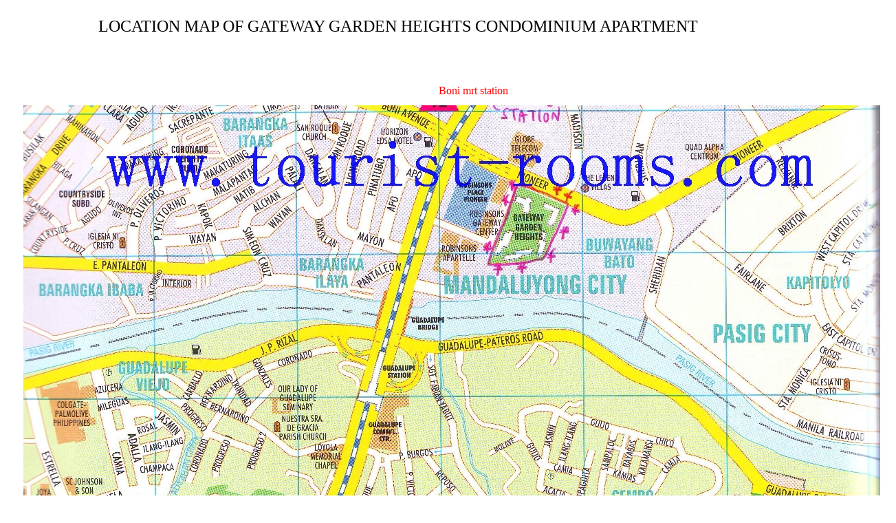

--- FILE ---
content_type: text/html
request_url: https://www.tourist-rooms.com/gateway-map.html
body_size: 745
content:
<!DOCTYPE HTML PUBLIC "-//W3C//DTD HTML 4.01 Transitional//EN">
<html>
<head>
<meta http-equiv="Content-Type" content="text/html; charset=ISO-8859-1">
<title>LOCATION MAP OF GATEWAY GARDEN HEIGHTS CONDOMINIUM APARTMENT</title>
<meta name="AUTHOR" content="Chwee">
<meta name="KEYWORDS" content="GATEWAY GARDEN HEIGHTS APARTMENT,MANDALUYONG,BONI MRT,PIONEER AVENUE,ROBINSONS PIONEER,FORUM ROBINSONS ,CYBERGATE">
<meta name="DESCRIPTION" content="LOCATION MAP OF GATEWAY GARDEN HEIGHTS CONDOMINIUM APARTMENT">
<meta http-equiv="Page-Enter" content="revealTrans(Duration=1,Transition=8)">
<meta name="GENERATOR" content="Created by BlueVoda">
<style type="text/css">
img { behavior: url("pngfix.htc"); }
</style>
</head>
<body bgcolor="#FFFFFF" text="#000000" style="scrollbar-face-color:#FF6820;scrollbar-arrow-color:#00005E;scrollbar-3dlight-color:#FFD700;scrollbar-darkshadow-color:#00FF00;scrollbar-highlight-color:#7FFFD4;scrollbar-shadow-color:#4B0082;scrollbar-track-color:#8B0000;">
<div id="bv_Text1" style="position:absolute;left:143px;top:25px;width:1128px;height:33px;z-index:0;" align="left">
<font style="font-size:24px" color="#000000" face="Arial Black">LOCATION MAP OF GATEWAY GARDEN HEIGHTS CONDOMINIUM APARTMENT</font></div>
<div id="bv_Image2" style="overflow:hidden;position:absolute;left:34px;top:153px;z-index:1" align="left">
<img src="images/gateway-garden-heights_01.jpg" id="Image2" alt="" align="top" border="0" style="width:1269px;height:1747px;"></div>
<div id="bv_Text2" style="position:absolute;left:638px;top:123px;width:150px;height:23px;z-index:2;" align="left">
<font style="font-size:16px" color="#FF0000" face="Arial Black">Boni mrt station</font></div>
<div id="bv_GlassButton1" style="position:absolute;left:550px;top:1957px;width:255px;height:150px;z-index:3;" align="left">
<script language="JavaScript" type="text/javascript">
<!--
GlassButton3 = new Image();
GlassButton3.src = "images/bv01175_hover.png";
//-->
</script>
<a href="http://www.tourist-rooms.com/manila-map.html">
<img src="images/bv01175.png" id="GlassButton3" width="255" height="150" alt="LOCATION MAP OF ALL 8 APARTMENTS IN MANILA" border="0" onMouseOver="this.src='images/bv01175_hover.png'" onMouseOut="this.src='images/bv01175.png'">
</a>
</div>
<div id="bv_GlassButton2" style="position:absolute;left:565px;top:2161px;width:212px;height:150px;z-index:4;" align="left">
<script language="JavaScript" type="text/javascript">
<!--
GlassButton4 = new Image();
GlassButton4.src = "images/bv01176_hover.png";
//-->
</script>
<a href="http://www.tourist-rooms.com">
<img src="images/bv01176.png" id="GlassButton4" width="212" height="150" alt="MAIN HOME PAGE" border="0" onMouseOver="this.src='images/bv01176_hover.png'" onMouseOut="this.src='images/bv01176.png'">
</a>
</div>
</body>
</html>